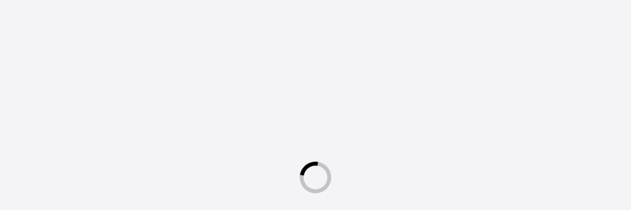

--- FILE ---
content_type: text/html; charset=UTF-8
request_url: https://app.trainerfu.com/
body_size: 3084
content:
<!DOCTYPE html>
<html lang="en">
<head>
  <meta http-equiv="X-UA-Compatible" content="IE=edge">
  <meta charset="utf-8"/>
  <meta name="viewport" content="width=device-width, height=device-height, minimum-scale=1.0, initial-scale=1.0, user-scalable=0">
  <title>TrainerFu - Personal Trainer Software</title>
  <meta name="description" content="Software for Personal Trainers and Clients. Send Training Plan, Track Workout &amp; Nutrition, Measure Progress, Chat Anytime. Download on iPhone, iPad, Android">
  <meta name="robots" content="noindex, nofollow" />


  <meta property="og:title" content="TrainerFu - Personal Trainer Software">
  <meta property="og:description" content="Software for Personal Trainers and Clients. Send Training Plan, Track Workout &amp; Nutrition, Measure Progress, Chat Anytime. Download on iPhone, iPad, Android">


  <meta property="twitter:title" content="TrainerFu - Personal Trainer Software">
  <meta property="twitter:description" content="Software for Personal Trainers and Clients. Send Training Plan, Track Workout &amp; Nutrition, Measure Progress, Chat Anytime. Download on iPhone, iPad, Android">

  <link rel="stylesheet" type="text/css" href="https://d3w37zjpmi8bmg.cloudfront.net/prod38/bundle.css">
  <link href="https://fonts.googleapis.com/icon?family=Material+Icons" rel="stylesheet">
  <link href="https://maxcdn.bootstrapcdn.com/font-awesome/4.7.0/css/font-awesome.min.css" rel="stylesheet">
<!-- Google Tag Manager -->
<script>(function(w,d,s,l,i){w[l]=w[l]||[];w[l].push({'gtm.start':
new Date().getTime(),event:'gtm.js'});var f=d.getElementsByTagName(s)[0],
j=d.createElement(s),dl=l!='dataLayer'?'&l='+l:'';j.async=true;j.src=
'https://www.googletagmanager.com/gtm.js?id='+i+dl;f.parentNode.insertBefore(j,f);
})(window,document,'script','dataLayer','GTM-WVCTDPG');</script>
<!-- End Google Tag Manager -->

  <script src="https://js.stripe.com/v3/"></script>

  <style>
  .app-loader:empty {
      position: absolute;
      top: calc(50% - 2em);
      left: calc(50% - 2em);
      width: 3em;
      height: 3em;
      border: .5em solid rgba(0, 0, 0, 0.2);
      border-left: .5em solid #000000;
      border-radius: 50%;
      animation: load8 1.1s infinite linear;
    }

    @keyframes load8 {
      0% {
        transform: rotate(0deg);
      }
      100% {
        transform: rotate(360deg);
      }
    }
  </style>
</head>
<body>
  <div id="app" class="app-loader"></div>

  <script src="https://d3w37zjpmi8bmg.cloudfront.net/prod38/bundle.js" type="text/javascript"></script>

  <!--  Roboto font -->
  <script>
    var WebFontConfig = {
      google: { families: [
        "Roboto:400,300,500:latin",
        "Montserrat:300,400,500,700:latin"
      ] }
    };
    (function() {
      var wf = document.createElement('script');
      wf.src = 'https://ajax.googleapis.com/ajax/libs/webfont/1/webfont.js';
      wf.type = 'text/javascript';
      wf.async = 'true';
      var s = document.getElementsByTagName('script')[0];
      s.parentNode.insertBefore(wf, s);
    })();
  </script>
  <script async defer src="https://apis.google.com/js/api.js"></script>
</body>
</html>